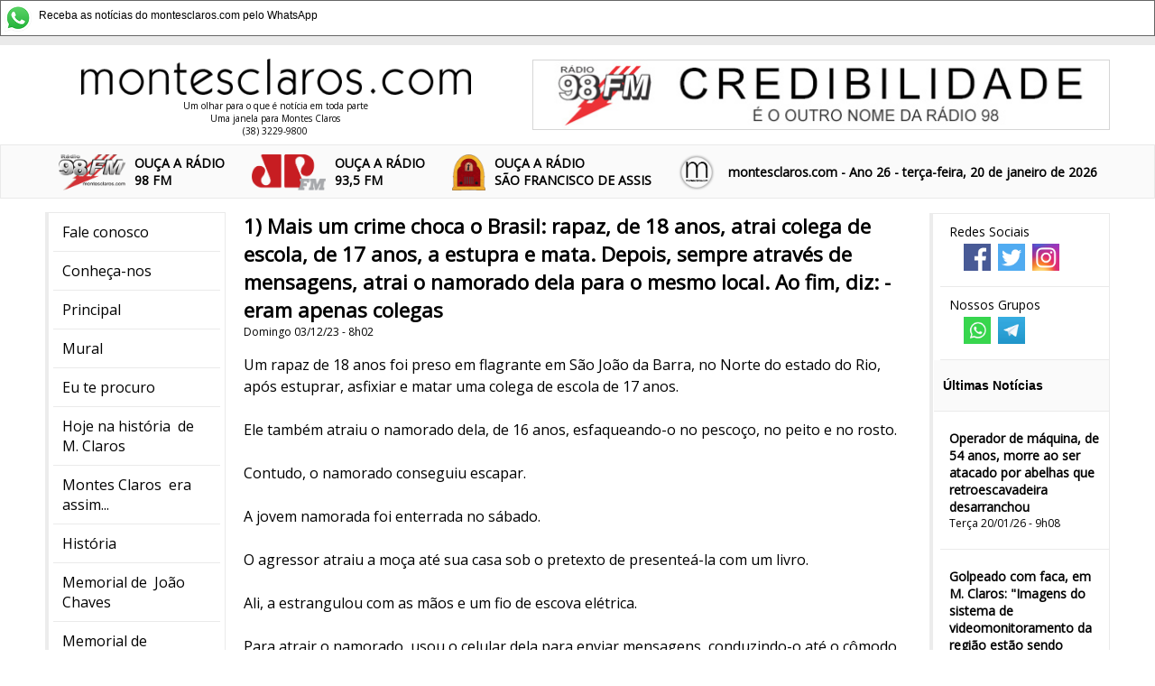

--- FILE ---
content_type: text/html
request_url: http://www.brasiliademinas.com/noticias.asp?codigo=108274
body_size: 50069
content:
<html>
<head>

<title> 
1) Mais um crime choca o Brasil: rapaz, de 18 anos, atrai colega de escola, de 17 anos, a estupra e mata. Depois, sempre atrav&#233;s de mensagens, atrai o namorado dela para o mesmo local. Ao fim,  diz: - eram apenas colegas 
</title>

 
<meta name="viewport" content="initial-scale=1,user-scalable=no,width=device-width">
<link href="/css/estilo.css?v16" rel="stylesheet" /> 
 


<link rel="shortcut icon" href="favicon.ico">
<meta property='og:1) Mais um crime choca o Brasil: rapaz, de 18 anos, atrai colega de escola, de 17 anos, a estupra e mata. Depois, sempre atrav&#233;s de mensagens, atrai o namorado dela para o mesmo local. Ao fim,  diz: - eram apenas colegas ' content='title' /><meta property='og:Um rapaz de 18 anos foi preso em flagrante em São João da Barra, no Norte do estado do Rio, após estuprar,  asfixiar e matar uma colega de escola de 17 anos.<br><br>Ele também atraiu o namorado dela, de 16 anos, esfaqueando-o no pescoço, no peito e no rosto.<br><br>Contudo, o namorado conseguiu escapar. <br><br>A jovem namorada foi enterrada no sábado.<br><br>O agressor atraiu a moça até sua casa sob o pretexto de presenteá-la com um livro. <br><br>Ali, a estrangulou com as mãos e um fio de escova elétrica.<br><br>Para atrair o namorado, usou o celular dela para enviar mensagens, conduzindo-o até o cômodo onde ela morreu. <br><br>O namorado foi então esfaqueado, mas conseguiu fugir com a ajuda da irmã do agressor, que ouviu os gritos e interveio. <br><br>Está internado, passou por cirurgia e segue em condição estável.<br><br>A moça foi estuprada antes de ser morta. <br><br>Ao ser questionado sobre a motivação do crime, o agressor negou qualquer relação afetiva, afirmando que eram apenas colegas. <br><br>***<br><br>&#9989; Clique aqui para seguir o canal da 98FM/montesclaros.com no WhatsApp&#128071;&#127995;<br><a href=" https://whatsapp.com/channel/0029VaCgJ9wE50UZxSiD5L0w"> Acesse aqui </a>       ' content='description' /><meta property='og:image' content='https://montesclaros.com/imagens19/imagem_share.png'>
<meta property='og:https://montesclaros.com/imagens19/imagem_share.png' content='thumbnail_image' />
<meta property='og:site_name' content='montesclaros.com'><meta property='og:locale' content='pt_BR' /><meta property='og:type' content='article' /><meta property='og:url' content='https://montesclaros.com/noticias.asp?codigo=108274' />
 
<meta name="verify-v1" content="QvZ3tMQaUQHeVr8yaZyUmEnzkaOZ6xArkI8Jk0QhDS4=" />
<!-- link href="/css/estilo.css?v2" media="all" rel="stylesheet" type="text/css" / -->
<meta http-equiv="Content-Type" content="text/html; charset=iso-8859-1">
<!-- Google tag (gtag.js) -->
<script async src="https://www.googletagmanager.com/gtag/js?id=G-VM9QDEJDMZ"></script>
<script>
  window.dataLayer = window.dataLayer || [];
  function gtag(){dataLayer.push(arguments);}
  gtag('js', new Date());

  gtag('config', 'G-VM9QDEJDMZ');
</script>

<link href="https://fonts.googleapis.com/css?family=Open+Sans" rel="stylesheet">
<link rel="stylesheet" href="https://use.fontawesome.com/releases/v5.8.1/css/all.css" integrity="sha384-50oBUHEmvpQ+1lW4y57PTFmhCaXp0ML5d60M1M7uH2+nqUivzIebhndOJK28anvf" crossorigin="anonymous">
<script src="/js/jquery-min.js"></script>
    <script>
      
        $(document).ready(function () {

         
         troca_banner();
            $(".noticia_mais").click(function () {

                $(this).parent().css("max-height","3000px");
                $(this).fadeOut("slow");
                $.ajax({
                    url: "https://montesclaros.com/counter_add.asp?id=" + $(this).attr("idnoticia")
                     
                }) ;
            });

            $("#noticiasMais_mais").click(function () {

                $(".noticiasMais li").show("slow");
                $("#noticiasMais_mais").hide("slow");
            });

            $("#topo_botaoMenu").click(function () {
                $(this).toggleClass("open");
                if ($(this).hasClass("open") == true) {
                    $(".menu").css({ left: 0 });
                } else {
                    $(".menu").css({ left: -300 });
                }
            });
        });
    </script>
 
    <script language="JavaScript">
        var cont=0
        var url_banner = new Array();
        var url_link = new Array();
        var tempo_banner = new Array();
        url_banner[1]='37.jpg';url_link[1]='';tempo_banner[1]='10';url_banner[2]='44.png';url_link[2]='';tempo_banner[2]='11';
        function troca_banner(){

        var arr=url_banner.length;

        cont++;
        if(cont==arr)(cont=1);
        url_do_banner=url_banner[cont];
        url_do_link=url_link[cont];


        banner_rotativo_javascript(url_do_banner,url_do_link);
        setTimeout(function(){troca_banner()  }, parseInt(tempo_banner[cont])*1000);
 
        }
        function banner_rotativo_javascript(url_imagem, url_link) {
  
          document.getElementById('banner_rotativo').innerHTML = "<a href='" + url_link + "'><img src='/banners/" + url_imagem + "' ></a>"
                        
        }
       
</script>
<!-- script async src="//pagead2.googlesyndication.com/pagead/js/adsbygoogle.js"></!-->
 


</head>

<body bgcolor="#FFFFFF" >
<div  class="aviso_whatsapp" style="  display:block;"><a href="https://whatsapp.com/channel/0029VaCgJ9wE50UZxSiD5L0w" target="_blank"><img src="/whatsapp.png" border="0" style="
    max-width: 30px;
    float: left;
    margin-right: 4px;
  
    /* margin-top: -5px; */
"> 
          <span style="
    font-size: 12px;
    font-family: Arial;
    line-height: 25px;
    margin-left: 4px;
">Receba as notícias do montesclaros.com
    pelo WhatsApp</span></a> 
         </div>
    <header class="topo_segura">
        

        <div class="topo_superior">
             <a href="/">
            <div class="topo_logo"><img src="/imagens19/logo.png" />
                <div class="topo_subtitulo">Um olhar para o que é notícia em toda parte<br />
Uma janela para Montes Claros <br />
(38) 3229-9800</div>
            </div>
                 </a>

            <div class="topo_banner" id="banner_rotativo"><img src="" /></div>
 
             
        </div>

        <div class="topo_barra_segura"> 
            <div class="topo_barra">
                <div id="topo_botaoMenu">  
                    <span></span>
                    <span></span>
                    <span></span>
                </div>
                <div class="topo_radio" style="float:left">
                    <a style="font-weight: bold;" class="frase" href="/aovivo/stream98.asp" ><img src="/imagens19/logo_98.png" /><div>OUÇA A RÁDIO <br />  98 FM</div></a>
                </div>
                  <div class="topo_radio" style="float:left">
                    <a style="font-weight: bold;" class="frase" href="http://montesclaros.com/aovivo/stream93.asp"  ><img src="/imagens19/logo_93.png" /><div>OUÇA A RÁDIO <br />  93,5 FM</div></a>
                </div>
                
                  <div class="topo_radio" style="float:left">
                    <a style="font-weight: bold;" class="frase" href="/aovivo/streamsf.asp" ><img src="/imagens19/logo_sf.png" /><div>OUÇA A RÁDIO<br />SÃO FRANCISCO DE ASSIS</div></a>
                </div>
                    <div class=" topo_radio topo_radio_moc" style="float:left">
                     <img src="/imagens19/logo_moc.png" /> 
                </div>
  
                  <div class="topo_ano">
                   montesclaros.com - Ano 26 - terça-feira, 20 de janeiro de 2026
                </div>
            </div>
            </div>

       
    </header>
    <div class="corpo">
        <nav class="menu">
           <ul>
                 <li><a href="/98/faleconosco.asp">Fale conosco</a></li>
             <li><a href="/98/default.asp">Conhe&ccedil;a-nos</a></li>
            <li><a href="/default.asp">Principal</a></li>
            <li><a href="/mural">Mural</a></li>
            <li><a href="/procuro">Eu te procuro</a></li>
            <li><a href="/mural/cronistas.asp?data=S&cronista=Efemérides%20-%20Nelson%20Vianna">Hoje 
              na história 
              &nbsp;de M. Claros</a></li>
            <li><a href="/era/">Montes Claros  
              &nbsp;era assim...</a></li>
            <li><a href="/historia.asp">História</a></li>
            <li><a href="/joaochaves/" target="_blank">Memorial de 
              &nbsp;João Chaves </a></li>
            <li><a href="/memorial">Memorial de<br>
              &nbsp;Fialho Pacheco </a></li>
            <li><a href="/reportagens">Reportagens</a></li>
           

            <li><a href="/maillist.asp">Not&iacute;cias por e-mail</a></li>
            
            <li>&nbsp;</li> 
            

            <li  class="menu_titulo"  > <img src="/imagens19/logo_98.png" /><br /> Rádio Montes Claros 98FM </li>
            <li><a href="/98/faleanuncie.asp?radio=98">Anuncie na 98FM</a></li>
            <li><a style="font-weight: bold;" class="frase" href="/aovivo/stream98.asp"  >Ou&ccedil;a a 98FM </a></li>
            <li><a href="/98/default.asp">Conhe&ccedil;a a 98FM</a></li>
            <li><a href="/musica/default.asp?radio=98" >Pe&ccedil;a sua m&uacute;sica</a></li>
            <li><a href="/98/faleconosco.asp?radio=98">Fale com a R&aacute;dio</a></li>
            <li><a href="/98/falereporter.asp?radio=98">Seja rep&oacute;rter 
              da 98FM</a></li>

            <li>&nbsp;</li>
    
             <li class="menu_titulo"> <img src="/imagens19/logo_93.png" /><br /> Rádio Jovem Pan 93,5FM</li>
             <li><a href="/98/faleanuncie.asp?radio=93">Anuncie na 93,5FM </a></li>
            <li><a style="font-weight: bold;" class="frase" href="http://montesclaros.com/aovivo/stream93.asp" >Ou&ccedil;a a 93,5FM</a></li>
            <li><a href="/musica/default.asp?radio=93" target="_blank">Pe&ccedil;a   sua m&uacute;sica</a></li>
            <li><a href="/98/faleconosco.asp?radio=93">Fale com a R&aacute;dio</a></li>
            <li><a href="/98/falereporter.asp?radio=93">Seja rep&oacute;rter da 93,5FM</a> </li>
            <li><a href="/98/falepublicidade.asp?radio=93">Publicidade</a></li>
               <li>&nbsp;</li>
     
             <li class="menu_titulo"> <img src="/imagens19/logo_sf.png" /><br /> Rádio São Francisco de Assis</li>
             <li><a href="/98/faleanuncie.asp?radio=sf">Anuncie na Rádio São Francisco de Assis </a></li>
            <li><a style="font-weight: bold;" class="frase" href="http://montesclaros.com/aovivo/streamsf.asp" >Ou&ccedil;a a Rádio São Francisco de Assis</a></li>
                <li><a href="/musica/default.asp?radio=sf" target="_blank">Pe&ccedil;a   sua m&uacute;sica</a></li>
             <li><a href="/98/faleconosco.asp?radio=sf">Fale com a R&aacute;dio</a></li>
            <li><a href="/98/falereporter.asp?radio=sf">Seja rep&oacute;rter da Rádio São Francisco de Assis</a> </li>
            <li><a href="/98/falepublicidade.asp?radio=sf">Publicidade</a></li>
            <li>&nbsp;</li>
            <li>  <a href="reportagens/lourdes.asp">
                     <img src="/lula.jpg"     style="width: 100%;"/><br />
                     A história de Lourdes,
a montes-clarense
que se casou com Lula

 
                 </a></li>
            <li>&nbsp;</li>

            <li class="menu_titulo">Colunistas</li>
             
          <li class='mnc'><a href='/mural/cronistas.asp?cronista= Avay Miranda'> Avay Miranda</a></li>
<li class='mnc'><a href='/mural/cronistas.asp?cronista= Iara Tribuzi'> Iara Tribuzi</a></li>
<li class='mnc'><a href='/mural/cronistas.asp?cronista= Iara Tribuzzi'> Iara Tribuzzi</a></li>
<li class='mnc'><a href='/mural/cronistas.asp?cronista= Ivana Ferrante Rebello'> Ivana Ferrante Rebello</a></li>
<li class='mnc'><a href='/mural/cronistas.asp?cronista= José Ponciano Neto '> José Ponciano Neto </a></li>
<li class='mnc'><a href='/mural/cronistas.asp?cronista= Manoel Hygino'> Manoel Hygino</a></li>
<li class='mnc'><a href='/mural/cronistas.asp?cronista=Afonso Cláudio '>Afonso Cláudio </a></li>
<li class='mnc'><a href='/mural/cronistas.asp?cronista=Alberto Sena'>Alberto Sena</a></li>
<li class='mnc'><a href='/mural/cronistas.asp?cronista=Augusto Vieira'>Augusto Vieira</a></li>
<li class='mnc'><a href='/mural/cronistas.asp?cronista=Avay Miranda'>Avay Miranda</a></li>
<li class='mnc'><a href='/mural/cronistas.asp?cronista=Carmen Netto'>Carmen Netto</a></li>
<li class='mnc'><a href='/mural/cronistas.asp?cronista=Dário Cotrim'>Dário Cotrim</a></li>
<li class='mnc'><a href='/mural/cronistas.asp?cronista=Dário Teixeira Cotrim'>Dário Teixeira Cotrim</a></li>
<li class='mnc'><a href='/mural/cronistas.asp?cronista=Davidson Caldeira'>Davidson Caldeira</a></li>
<li class='mnc'><a href='/mural/cronistas.asp?cronista=Edes Barbosa'>Edes Barbosa</a></li>
<li class='mnc'><a href='/mural/cronistas.asp?cronista=Efemérides - Nelson Vianna'>Efemérides - Nelson Vianna</a></li>
<li class='mnc'><a href='/mural/cronistas.asp?cronista=Enoque Alves '>Enoque Alves </a></li>
<li class='mnc'><a href='/mural/cronistas.asp?cronista=Flavio Pinto'>Flavio Pinto</a></li>
<li class='mnc'><a href='/mural/cronistas.asp?cronista=Genival Tourinho'>Genival Tourinho</a></li>
<li class='mnc'><a href='/mural/cronistas.asp?cronista=Gustavo Mameluque'>Gustavo Mameluque</a></li>
<li class='mnc'><a href='/mural/cronistas.asp?cronista=Haroldo Lívio'>Haroldo Lívio</a></li>
<li class='mnc'><a href='/mural/cronistas.asp?cronista=Haroldo Santos'>Haroldo Santos</a></li>
<li class='mnc'><a href='/mural/cronistas.asp?cronista=Haroldo Tourinho Filho'>Haroldo Tourinho Filho</a></li>
<li class='mnc'><a href='/mural/cronistas.asp?cronista=Hoje em Dia '>Hoje em Dia </a></li>
<li class='mnc'><a href='/mural/cronistas.asp?cronista=Iara Tribuzzi'>Iara Tribuzzi</a></li>
<li class='mnc'><a href='/mural/cronistas.asp?cronista=Isaías'>Isaías</a></li>
<li class='mnc'><a href='/mural/cronistas.asp?cronista=Isaias Caldeira'>Isaias Caldeira</a></li>
<li class='mnc'><a href='/mural/cronistas.asp?cronista=Isaías Caldeira Brant'>Isaías Caldeira Brant</a></li>
<li class='mnc'><a href='/mural/cronistas.asp?cronista=Isaías Caldeira Veloso'>Isaías Caldeira Veloso</a></li>
<li class='mnc'><a href='/mural/cronistas.asp?cronista=Isaías veloso'>Isaías veloso</a></li>
<li class='mnc'><a href='/mural/cronistas.asp?cronista=Ivana Rebello'>Ivana Rebello</a></li>
<li class='mnc'><a href='/mural/cronistas.asp?cronista=João Carlos Sobreira'>João Carlos Sobreira</a></li>
<li class='mnc'><a href='/mural/cronistas.asp?cronista=Jorge Silveira'>Jorge Silveira</a></li>
<li class='mnc'><a href='/mural/cronistas.asp?cronista=José Ponciano'>José Ponciano</a></li>
<li class='mnc'><a href='/mural/cronistas.asp?cronista=José Ponciano Neto'>José Ponciano Neto</a></li>
<li class='mnc'><a href='/mural/cronistas.asp?cronista=José Prates'>José Prates</a></li>
<li class='mnc'><a href='/mural/cronistas.asp?cronista=Luiz Cunha Ortiga'>Luiz Cunha Ortiga</a></li>
<li class='mnc'><a href='/mural/cronistas.asp?cronista=Luiz de Paula'>Luiz de Paula</a></li>
<li class='mnc'><a href='/mural/cronistas.asp?cronista=Manoel Hygino'>Manoel Hygino</a></li>
<li class='mnc'><a href='/mural/cronistas.asp?cronista=Marcelo Eduardo Freitas'>Marcelo Eduardo Freitas</a></li>
<li class='mnc'><a href='/mural/cronistas.asp?cronista=Marden Carvalho'>Marden Carvalho</a></li>
<li class='mnc'><a href='/mural/cronistas.asp?cronista=Maria Clara Brito Rocha'>Maria Clara Brito Rocha</a></li>
<li class='mnc'><a href='/mural/cronistas.asp?cronista=Maria Luiza Silveira Teles'>Maria Luiza Silveira Teles</a></li>
<li class='mnc'><a href='/mural/cronistas.asp?cronista=Maria Ribeiro Pires'>Maria Ribeiro Pires</a></li>
<li class='mnc'><a href='/mural/cronistas.asp?cronista=Mário Genival Tourinho '>Mário Genival Tourinho </a></li>
<li class='mnc'><a href='/mural/cronistas.asp?cronista=montesclaros.com'>montesclaros.com</a></li>
<li class='mnc'><a href='/mural/cronistas.asp?cronista=Oswaldo Antunes'>Oswaldo Antunes</a></li>
<li class='mnc'><a href='/mural/cronistas.asp?cronista=Paulo Braga'>Paulo Braga</a></li>
<li class='mnc'><a href='/mural/cronistas.asp?cronista=Paulo Narciso'>Paulo Narciso</a></li>
<li class='mnc'><a href='/mural/cronistas.asp?cronista=Petronio Braz'>Petronio Braz</a></li>
<li class='mnc'><a href='/mural/cronistas.asp?cronista=Raphael Reys'>Raphael Reys</a></li>
<li class='mnc'><a href='/mural/cronistas.asp?cronista=Raquel Chaves'>Raquel Chaves</a></li>
<li class='mnc'><a href='/mural/cronistas.asp?cronista=Roberto Elísio'>Roberto Elísio</a></li>
<li class='mnc'><a href='/mural/cronistas.asp?cronista=Ruth Tupinambá'>Ruth Tupinambá</a></li>
<li class='mnc'><a href='/mural/cronistas.asp?cronista=Saulo'>Saulo</a></li>
<li class='mnc'><a href='/mural/cronistas.asp?cronista=Ucho Ribeiro'>Ucho Ribeiro</a></li>
<li class='mnc'><a href='/mural/cronistas.asp?cronista=Virginia de Paula'>Virginia de Paula</a></li>
<li class='mnc'><a href='/mural/cronistas.asp?cronista=Waldyr Senna'>Waldyr Senna</a></li>
<li class='mnc'><a href='/mural/cronistas.asp?cronista=Walter Abreu'>Walter Abreu</a></li>
<li class='mnc'><a href='/mural/cronistas.asp?cronista=Wanderlino Arruda'>Wanderlino Arruda</a></li>
<li class='mnc'><a href='/mural/cronistas.asp?cronista=Web - Chorografia'>Web - Chorografia</a></li>
<li class='mnc'><a href='/mural/cronistas.asp?cronista=Web Outros'>Web Outros</a></li>
<li class='mnc'><a href='/mural/cronistas.asp?cronista=Yvonne Silveira'>Yvonne Silveira</a></li>

            <li>&nbsp;</li>
         
            
              
           </ul>

        </nav>
        <aside class="ultimas">
           
               
            <ul>
                 <li>
                    <div class="topo_sociais">
                        <h4>Redes Sociais</h4>
                        <ul>
                            <li> <a href="https://www.facebook.com/mclaroscom/"><img src="/imagens19/icone_facebook.png?1" /></a></li>
                            <li> <a href="https://twitter.com/montesclaroscom">  <img src="/imagens19/icone_twitter.png?1" /></a></li>
                            <li> <a href="https://instagram.com/montesclaroscom"><img src="/imagens19/icone_instagram.png?1" /></a></li>
                        </ul>



                    </div> 
                     </li><li>
                     <div class="topo_sociais">
                        <h4>Nossos Grupos</h4>
                        <ul>
                            <li> <a href="https://whatsapp.com/channel/0029VaCgJ9wE50UZxSiD5L0w"><img src="/imagens19/icone_whats.png" /></a></li>
                            <li> <a href="https://t.me/montesclaroscom">  <img src="/imagens19/icone_telegram.png" /></a></li>
                            
                        </ul>



                    </div>
                </li>
                <li class="ultimas_titulo">Últimas Notícias</li>
              
                 <li><h4><a class='un' href='/noticias.asp?codigo=117279'>Operador de m&#225;quina, de 54 anos, morre ao ser atacado por abelhas que retroescavadeira desarranchou</a></h4><span>Terça 20/01/26 - 9h08  </span><li><h4><a class='un' href='/noticias.asp?codigo=117278'>Golpeado com faca, em M. Claros: &quot;Imagens do sistema de videomonitoramento da regi&#227;o est&#227;o sendo utilizadas para auxiliar na identifica&#231;&#227;o e pris&#227;o dos envolvidos&quot;</a></h4><span>Terça 20/01/26 - 8h52</span><li><h4><a class='un' href='/noticias.asp?codigo=117277'>&quot;...carreta (...) de animais ficou parcialmente submersa no Rio S&#227;o Francisco ap&#243;s um problema (...) na balsa, o que levou &#224; interdi&#231;&#227;o imediata...&quot; : levava 110 animais, de Montalv&#226;nia para Capit&#227;o En&#233;as </a></h4><span>Terça 20/01/26 - 7h45  </span><li><h4><a class='un' href='/noticias.asp?codigo=117276'>38 mil &#250;ltimos &quot;orelh&#245;es&quot; come&#231;am a ser removidos das cidades brasileiras </a></h4><span>Terça 20/01/26 - 7h43 </span><li><h4><a class='un' href='/noticias.asp?codigo=117275'>Para hoje e pelos pr&#243;ximos 2 dias, M. Claros - segundo a meteorologia - tem chuvas com 100% de chances: 33 mm nesta ter&#231;a, 48 mm quarta, 47 mm quinta. (Depois, 16 mm sexta, 9 mm s&#225;bado e 4 mm domingo). At&#233; sexta, a m&#225;xima temperatura dever&#225; ficar entre 24 e 25 graus, com m&#237;nimas de 20. (&#192;s 8h08m, a chuva acumulada nos est&#250;dios da 98FM, desde ontem, soma 15mm)</a></h4><span>Terça 20/01/26 - 7h07     </span><li><h4><a class='un' href='/noticias.asp?codigo=117269'>Mega desta ter&#231;a-feira vai a 50 milh&#245;es de reais </a></h4><span>Terça 20/01/26 - 6h06</span><li><h4><a class='un' href='/noticias.asp?codigo=117273'>Vinha de Chicago, e perdeu a roda ao pousar. (Veja imagens no @montesclaroscom, o Instagram da 98FM, no facebook Montesclaroscom Radiomoc e no whatsapp montesclaros.com)</a></h4><span>Segunda 19/01/26 - 23h09  </span><li><h4><a class='un' href='/noticias.asp?codigo=117272'>Elefante solto em aldeia j&#225; matou 22 pessoas, pisoteadas. (Veja v&#237;deo no @montesclaroscom, o Instagram da 98FM, no facebook Montesclaroscom Radiomoc e no whatsapp montesclaros.com)</a></h4><span>Segunda 19/01/26 - 21h54  </span><li><h4><a class='un' href='/noticias.asp?codigo=117268'>Bras&#237;lia, nesta noite de segunda-feira: oposi&#231;&#227;o no Senado alcan&#231;ou n&#250;mero suficiente para investigar o caso do Banco Master </a></h4><span>Segunda 19/01/26 - 21h02 </span><li><h4><a class='un' href='/noticias.asp?codigo=117267'>Temporal em S. Paulo deixou mais de 132 mil clientes sem luz</a></h4><span>Segunda 19/01/26 - 20h51</span><li><h4><a class='un' href='/noticias.asp?codigo=117270'>Aeroportos do Brasil transportaram quase 130 milh&#245;es de passageiros ao longo de 2025</a></h4><span>Segunda 19/01/26 - 20h49</span><li><h4><a class='un' href='/noticias.asp?codigo=117271'>&quot;FMI reduz para 1,6% previs&#227;o de crescimento do Brasil em 2026. &#211;rg&#227;o cita juros altos como motivo para desacelera&#231;&#227;o&quot;</a></h4><span>Segunda 19/01/26 - 15h25</span><li><h4><a class='un' href='/noticias.asp?codigo=117266'>&quot;...23 estados e o Distrito Federal est&#227;o sob algum tipo de alerta para chuvas intensas, tempestades ou volumes elevados de precipita&#231;&#227;o&quot;</a></h4><span>Segunda 19/01/26 - 12h28 </span><li><h4><a class='un' href='/noticias.asp?codigo=117265'>Dois homens salvam mulher da forte correnteza. (Veja v&#237;deo no @montesclaroscom, o Instagram da 98FM, no facebook Montesclaroscom Radiomoc e no whatsapp montesclaros.com)</a></h4><span>Segunda 19/01/26 - 12h11 </span><li><h4><a class='un' href='/noticias.asp?codigo=117264'>99 cursos de medicina no Brasil - quase um ter&#231;o deles -  ser&#227;o punidos, ap&#243;s receberem notas 1 e 2</a></h4><span>Segunda 19/01/26 - 11h38 </span><li><h4><a class='un' href='/noticias.asp?codigo=117263'>Levava na pochete, aos 23 anos: &quot;...91 por&#231;&#245;es de skank, 90 buchas de maconha, uma barra m&#233;dia prensada, 7 por&#231;&#245;es de haxixe, dez papelotes de coca&#237;na, 48 pinos de coca&#237;na, uma pedra bruta grande de crack e 86 pedras de crack...&quot;</a></h4><span>Segunda 19/01/26 - 10h43   </span><li><h4><a class='un' href='/noticias.asp?codigo=117262'>Pris&#227;o durante a madrugada, em M. Claros: &quot;... relatou que receberia a quantia de R$ 7.000,00 para transportar as drogas at&#233; a cidade de Juazeiro/CE...&quot;</a></h4><span>Segunda 19/01/26 - 10h41  </span><li><h4><a class='un' href='/noticias.asp?codigo=117261'>Grande susto do outro lado do mundo. (Veja v&#237;deo no @montesclaroscom, o Instagram da 98FM, no facebook Montesclaroscom Radiomoc e no whatsapp montesclaros.com)</a></h4><span>Segunda 19/01/26 - 10h24  </span><li><h4><a class='un' href='/noticias.asp?codigo=117274'>Infla&#231;&#227;o de 2026 deve ficar em 4,02%, calcula o mercado financeiro </a></h4><span>Segunda 19/01/26 - 10h05</span><li><h4><a class='un' href='/noticias.asp?codigo=117259'>Meteorologia reavalia as chuvas que devem cair na regi&#227;o de M. Claros: 20 mm nesta segunda, 39 mm na ter&#231;a, 40 mm na quarta, 34 mm na quinta, 14 mm na sexta, 7 mm s&#225;bado, 6 mm no domingo e 3 mm na segunda da semana que vem. Temperatura m&#225;xima dever&#225; recuar dos 28 graus, hoje, para 24 na ter&#231;a e quarta) </a></h4><span>Segunda 19/01/26 - 7h13  </span><li><h4><a class='un' href='/noticias.asp?codigo=117258'>Acordo entre Uni&#227;o Europeia e Mercosul agora precisa ser votado pelo parlamento de todos os pa&#237;ses envolvidos. Brasil promete acelerar o processo interno  </a></h4><span>Segunda 19/01/26 - 7h08</span><li><h4><a class='un' href='/noticias.asp?codigo=117257'>Faixa central do Brasil, incluindo Minas, deve ter chuvas da nova Zona de Converg&#234;ncia do Atl&#226;ntico Sul </a></h4><span>Segunda 19/01/26 - 6h53</span><li><h4><a class='un' href='/noticias.asp?codigo=117256'>Nesta segunda-feira, mais de 200 viagens de trem foram canceladas na Espanha, ap&#243;s acidente que matou 39 pessoas e deixou 152 feridos. (Imagens no @montesclaroscom, o Instagram da 98FM, no facebook Montesclaroscom Radiomoc e no whatsapp montesclaros.com)
</a></h4><span>Segunda 19/01/26 - 6h15   </span><li><h4><a class='un' href='/noticias.asp?codigo=117254'>Para Trump, Dinamarca falhou por 2 d&#233;cadas e n&#227;o afastou a &quot;amea&#231;a russa&quot; da Groenl&#226;ndia. &quot;Chegou a hora&quot;, ele disse </a></h4><span>Segunda 19/01/26 - 6h02</span><li><h4><a class='un' href='/noticias.asp?codigo=117260'>Inc&#234;ndio, com ferido em M. Claros, e sua poss&#237;vel causa: &quot;... havia um carregador de telefone celular conectado a uma tomada, sem estar conectado ao telefone, (...) em contato com o colch&#227;o da cama ...&quot;</a></h4><span>Segunda 19/01/26 - 5h58  </span><li><h4><a class='un' href='/noticias.asp?codigo=117255'>Portugal voltar&#225; &#224;s urnas no dia 8 de fevereiro para escolher seu presidente</a></h4><span>Domingo 18/01/26 - 21h02 </span><li><h4><a class='un' href='/noticias.asp?codigo=117253'>Meteorologia estima 110 mm de chuva em M. Claros, desta segunda a s&#225;bado: 22 mm segunda, 26 mm ter&#231;a, 27 mm quarta, 7 mm quinta, 17 mm sexta e 11 mm s&#225;bado. (M&#225;xima de 28 graus, hoje e amanh&#227;, vai recuar para 25 e 24 graus na ter&#231;a e quarta) </a></h4><span>Domingo 18/01/26 - 9h20 </span><li><h4><a class='un' href='/noticias.asp?codigo=117250'>Europa chama reuni&#227;o de emerg&#234;ncia neste domingo, contra taxa&#231;&#227;o anunciada por Trump. E diz que a medida beneficia a R&#250;ssia e a China. (Pa&#237;ses enviaram tropas &#224; Groel&#226;ndia) </a></h4><span>Domingo 18/01/26 - 6h07  </span><li><h4><a class='un' href='/noticias.asp?codigo=117246'>Durante prociss&#227;o perto de M. Claros, carro desceu de r&#233; e capotou em local de dif&#237;cil acesso. 3 pessoas ficaram feridas</a></h4><span>Domingo 18/01/26 - 0h21    </span><li><h4><a class='un' href='/noticias.asp?codigo=117240'>Com ruas mais calmas, Ir&#227; j&#225; teria registro de mais de 3 mil mortos nos protestos </a></h4><span>Sábado 17/01/26 - 22h47</span><li><h4><a class='un' href='/noticias.asp?codigo=117252'>Mega deste s&#225;bado n&#227;o teve acertadores com os n&#250;meros 10 - 13 - 55 - 56 - 59 - 60. Pr&#234;mio de ter&#231;a-feira subiu para 50 milh&#245;es de reais </a></h4><span>Sábado 17/01/26 - 21h04 </span><li><h4><a class='un' href='/noticias.asp?codigo=117251'>M&#233;dico foi preso acusado de matar a tiros colegas m&#233;dicos em S. Paulo. (Veja imagens no @montesclaroscom, o Instagram da 98FM, no facebook Montesclaroscom Radiomoc e no whatsapp montesclaros.com)
</a></h4><span>Sábado 17/01/26 - 21h03   </span><li><h4><a class='un' href='/noticias.asp?codigo=117248'>&quot;Trump quer tarifar pa&#237;ses europeus contr&#225;rios &#224; compra da Groenl&#226;ndia. Tarifa extra de 10% entraria em vigor em 1&#186; de fevereiro&quot;</a></h4><span>Sábado 17/01/26 - 18h56</span><li><h4><a class='un' href='/noticias.asp?codigo=117249'>Major da FAB, capit&#227;o dos Bombeiros e instrutor de voo morreram no acidente com helic&#243;ptero, neste s&#225;bado, no Rio de Janeiro. (Veja v&#237;deo no @montesclaroscom, o Instagram da 98FM, no facebook Montesclaroscom Radiomoc e no whatsapp montesclaros.com) </a></h4><span>Sábado 17/01/26 - 17h52  </span><li><h4><a class='un' href='/noticias.asp?codigo=117247'>18 iPhones, transportados do Paraguai para a Bahia, foram apreendidos j&#225; em M. Claros </a></h4><span>Sábado 17/01/26 - 15h36</span><li><h4><a class='un' href='/noticias.asp?codigo=117245'>Carreta com carv&#227;o vegetal pegou fogo na noite de sexta-feira: &quot;O condutor havia parado em M. Claros para pernoite quando moradores (...) perceberam fuma&#231;a saindo da carroceria e alertaram o motorista&quot;</a></h4><span>Sábado 17/01/26 - 8h12    </span><li><h4><a class='un' href='/noticias.asp?codigo=117243'>Chuvas da semana na regi&#227;o de M. Claros, previstas pela meteorologia: 1 mm domingo, 11 mm segunda, 35 mm ter&#231;a, 35 mm quarta, 13 mm quinta, 9 mm sexta, 7 mm s&#225;bado e 1 mm domingo </a></h4><span>Sábado 17/01/26 - 7h16 </span><li><h4><a class='un' href='/noticias.asp?codigo=117244'>&quot;...lamento profundamente o que ocorre com a rica Venezuela, de que guardo as melhores lembran&#231;as, embora curta minha passagem por l&#225;. Os muitos anos transcorridos me marcaram com o sinete da simpatia e quer&#234;ncia&quot;</a></h4><span>Sábado 17/01/26 - 6h53   </span><li><h4><a class='un' href='/noticias.asp?codigo=117241'>Estados Unidos emitem novo alerta aos voos na Am&#233;rica do Sul e Am&#233;rica Central. H&#225; risco de a&#231;&#245;es militares e interfer&#234;ncias no GPS</a></h4><span>Sábado 17/01/26 - 6h52 </span><li><h4><a class='un' href='/noticias.asp?codigo=117239'>Mega deste s&#225;bado &#233; de 41 milh&#245;es de reais, com apostas at&#233; as 20h</a></h4><span>Sábado 17/01/26 - 6h38</span><li><h4><a class='un' href='/noticias.asp?codigo=117237'>Tratado que cria a maior zona de livre com&#233;rcio do mundo, entre Europa e Mercosul, ser&#225; assinado hoje no Paraguai</a></h4><span>Sábado 17/01/26 - 6h19</span><li><h4><a class='un' href='/noticias.asp?codigo=117238'>Calor antecede chuvas que devem cair tamb&#233;m em Minas, trazidas pelo &quot;rio de nuvens&quot; que vem da Amaz&#244;nia </a></h4><span>Sábado 17/01/26 - 6h03 </span><li><h4><a class='un' href='/noticias.asp?codigo=117242'>Sem que as leis do sil&#234;ncio sejam obedecidas para proteger os humanos, M. Claros publica lei que pro&#237;be queima de fogos com estampidos, inclusive na zona rural </a></h4><span>Sexta 16/01/26 - 19h30  </span><li><h4><a class='un' href='/noticias.asp?codigo=117236'>&#8220;Golpe da garota de programa&#8221;: Pol&#237;cia Civil lan&#231;ou opera&#231;&#227;o em M. Claros, nesta sexta-feira </a></h4><span>Sexta 16/01/26 - 11h21  </span><li><h4><a class='un' href='/noticias.asp?codigo=117233'>Caiu na manh&#227; desta sexta-feira. (Veja v&#237;deo no @montesclaroscom, o Instagram da 98FM, no facebook Montesclaroscom Radiomoc e no whatsapp montesclaros.com)
</a></h4><span>Sexta 16/01/26 - 10h36 </span><li><h4><a class='un' href='/noticias.asp?codigo=117234'>&quot;... vasculharam a casa e encontraram aproximadamente R$ 8.500,00, que foram levados&quot;</a></h4><span>Sexta 16/01/26 - 10h11  </span><li><h4><a class='un' href='/noticias.asp?codigo=117235'>M. Claros: &quot;... passou a madrugada ingerindo bebida alco&#243;lica com um amigo (...) e, por volta das 5h, ambos decidiram cometer assaltos a postos de combust&#237;veis&quot;</a></h4><span>Sexta 16/01/26 - 10h10   </span><li><h4><a class='un' href='/noticias.asp?codigo=117226'>Chuvas, boas chuvas entre 19 e 23 de janeiro: meteorologia segue confirmando, inclusive no Norte de Minas</a></h4><span>Sexta 16/01/26 - 6h48  </span><li><h4><a class='un' href='/noticias.asp?codigo=117231'>Chuvas que a meteorologia (nesta sexta) vai confirmando para a regi&#227;o de M. Claros: 2 mm domingo, 7 mm segunda, 31 mm ter&#231;a, 47 mm quarta, 11 mm quinta, 3 mm sexta e 10 mm s&#225;bado. (Calor das tardes seguir&#225; em torno dos 30 graus, caindo para 25 na ter&#231;a-feira) </a></h4><span>Sexta 16/01/26 - 6h47 </span><li><h4><a class='un' href='/noticias.asp?codigo=117229'>Enem 2025: resultados divulgados hoje j&#225; podem ser amplamente consultados </a></h4><span>Sexta 16/01/26 - 5h59</span><li><h4><a class='un' href='/noticias.asp?codigo=117227'>Alarme soa na maior capital do Brasil e a pol&#237;cia prende... a irm&#227; do prefeito</a></h4><span>Quinta 15/01/26 - 23h57   </span><li><h4><a class='un' href='/noticias.asp?codigo=117230'>Capit&#227;o da PM &#233; morto em Salvador, na Bahia. (Veja imagens no @montesclaroscom, o Instagram da 98FM, no facebook Montesclaroscom Radiomoc e no whatsapp montesclaros.com)</a></h4><span>Quinta 15/01/26 - 23h14  </span><li><h4><a class='un' href='/noticias.asp?codigo=117228'>Trump recebeu r&#233;plica do Pr&#234;mio Nobel da Paz da l&#237;der da oposi&#231;&#227;o na Venezuela </a></h4><span>Quinta 15/01/26 - 22h50 </span><li><h4><a class='un' href='/noticias.asp?codigo=117224'>Mega de s&#225;bado subiu para 41 milh&#245;es de reais. N&#250;meros sorteados nesta quinta-feira: 03 - 13 - 15 - 16 - 46 - 47</a></h4><span>Quinta 15/01/26 - 21h08</span><li><h4><a class='un' href='/noticias.asp?codigo=117232'>Jornal de BH: &quot;O empate entre North e Atl&#233;tico, por 1 a 1, na noite desta quarta-feira (14/1), terminou sob o som de vaias e contesta&#231;&#227;o em Montes Claros&quot;</a></h4><span>Quinta 15/01/26 - 19h25</span><li><h4><a class='un' href='/noticias.asp?codigo=117223'>&quot;Ex-atacante, Dand&#227;o disse ter sido &#180;indescrit&#237;vel&#180; acompanhar a estreia do filho no profissional do Galo em Montes Claros&quot;</a></h4><span>Quinta 15/01/26 - 19h23</span><li><h4><a class='un' href='/noticias.asp?codigo=117225'>&quot;Ambul&#226;ncia &#233; furtada (por paciente) em frente a hospital&quot; em cidade vizinha de Montes Claros </a></h4><span>Quinta 15/01/26 - 18h39 </span><li><h4><a class='un' href='/noticias.asp?codigo=117222'>STF autoriza e Bolsonaro foi transferido para o batalh&#227;o da PM, conhecido como Papudinha, em Bras&#237;lia </a></h4><span>Quinta 15/01/26 - 17h51 </span><li><h4><a class='un' href='/noticias.asp?codigo=117221'>Aconteceu de novo. (Veja imagens no @montesclaroscom, o Instagram da 98FM, no facebook Montesclaroscom Radiomoc e no whatsapp montesclaros.com)</a></h4><span>Quinta 15/01/26 - 14h00 </span><li><h4><a class='un' href='/noticias.asp?codigo=117218'>Motorista de aplicativo tem o carro levado em M. Claros, por 2 assaltantes, durante a noite </a></h4><span>Quinta 15/01/26 - 12h52</span><li><h4><a class='un' href='/noticias.asp?codigo=117220'>Assalto: &quot;...o suspeito j&#225; se encontrava em cumprimento de pena, sendo egresso do sistema prisional e conhecido nos meios policiais por envolvimento em outros delitos&quot;
</a></h4><span>Quinta 15/01/26 - 12h35   </span><li><h4><a class='un' href='/noticias.asp?codigo=117217'>Antes do encontro, tropas americanas apreendem o 6&#176; petroleiro na costa venezuelana. (Veja v&#237;deo no @montesclaroscom, o Instagram da 98FM, no facebook Montesclaroscom Radiomoc e no whatsapp montesclaros.com) </a></h4><span>Quinta 15/01/26 - 12h09  </span><li><h4><a class='un' href='/noticias.asp?codigo=117214'>Com calor de 31 graus nas tardes at&#233; este s&#225;bado, M. Claros tem promessa de 3 mm de chuva no domingo, 10 mm na segunda, 36 mm na ter&#231;a, 52 mm na quarta, 28 mm na quinta, 10 mm na sexta e 4 mm no s&#225;bado</a></h4><span>Quinta 15/01/26 - 7h19 </span><li><h4><a class='un' href='/noticias.asp?codigo=117212'>J&#225; com o espa&#231;o a&#233;reo fechado, Ir&#227; aguarda ataque dos Estados Unidos e promete retaliar nas bases norte-americanas pr&#243;ximas</a></h4><span>Quinta 15/01/26 - 6h52  </span><li><h4><a class='un' href='/noticias.asp?codigo=117215'>&quot;Um homem de 36 anos morreu ap&#243;s a carreta que ele conduzia, carregada com batata, capotar &#224;s margens da rodovia. (...) Com o impacto, o condutor e o passageiro, de 31 anos, foram arremessados do ve&#237;culo&quot;</a></h4><span>Quinta 15/01/26 - 6h35  </span><li><h4><a class='un' href='/noticias.asp?codigo=117208'>Mega desta quinta-feira vai a 35 milh&#245;es de reais </a></h4><span>Quinta 15/01/26 - 6h22</span><li><h4><a class='un' href='/noticias.asp?codigo=117216'>&quot;Dragon&quot; pousou com 4 astronautas, um deles doente, e deixou outros 3 na Esta&#231;&#227;o Espacial Internacional. (Veja imagens no @montesclaroscom, o Instagram da 98FM, no facebook Montesclaroscom Radiomoc e no whatsapp montesclaros.com)</a></h4><span>Quinta 15/01/26 - 5h49   </span><li><h4><a class='un' href='/noticias.asp?codigo=117213'>Alemanha, Fran&#231;a, Su&#233;cia e Noruega anunciam que enviar&#227;o soldados &#224; Groel&#226;ndia, j&#225; nesta quinta-feira </a></h4><span>Quarta 14/01/26 - 22h58</span><li><h4><a class='un' href='/noticias.asp?codigo=117209'>Bolsa ficou pela primeira vez acima dos 165 mil pontos. D&#243;lar subiu a 5,40 reais, com suspens&#227;o dos vistos </a></h4><span>Quarta 14/01/26 - 20h26  </span><li><h4><a class='un' href='/noticias.asp?codigo=117207'>Ir&#227; fechou seu espa&#231;o a&#233;reo a todos os voos internacionais, menos os que chegam e partem da capital, Teer&#227;. (Pouco antes, Trump disse que &quot;matan&#231;a no pa&#237;s&quot; havia parado)</a></h4><span>Quarta 14/01/26 - 20h07  </span><li><h4><a class='un' href='/noticias.asp?codigo=117206'>&quot;A carga estava sendo transportada de Foz do Igua&#231;u (PR) com destino a M. Claros (MG). Segundo informa&#231;&#245;es da PRF, o valor estimado da mercadoria contrabandeada gira em torno de R$ 374.400,00 a R$ 468.000,00...&quot; </a></h4><span>Quarta 14/01/26 - 16h29 </span><li><h4><a class='un' href='/noticias.asp?codigo=117210'>Em 1 ano, &quot;pessoas em situa&#231;&#227;o de rua&quot; passam de quase 328 mil para 365.822 no Brasil </a></h4><span>Quarta 14/01/26 - 16h01 </span><li><h4><a class='un' href='/noticias.asp?codigo=117211'>R&#250;ssia e Brasil, em nota, manifestam &quot;preocupa&#231;&#227;o com a situa&#231;&#227;o da Venezuela&quot; e defendem o BRICS</a></h4><span>Quarta 14/01/26 - 13h59</span><li><h4><a class='un' href='/noticias.asp?codigo=117205'>Ar&#225;bia Saudita e Emirados &#193;rabes s&#227;o notificados de que o Ir&#227; vai bombardear bases americanas nos 2 pa&#237;ses, caso seja atacado. Soldados foram movimentados</a></h4><span>Quarta 14/01/26 - 13h55 </span><li><h4><a class='un' href='/noticias.asp?codigo=117204'>Governo dos Estados Unidos suspende a concess&#227;o de vistos para cidad&#227;os de 75 pa&#237;ses, entre eles o Brasil</a></h4><span>Quarta 14/01/26 - 11h37 </span><li><h4><a class='un' href='/noticias.asp?codigo=117203'>Briga em bar termina com homem morto e outro em estado grave </a></h4><span>Quarta 14/01/26 - 10h22  </span><li><h4><a class='un' href='/noticias.asp?codigo=117202'>&quot;Por isso, causa assombro &#8212; e tamb&#233;m alento &#8212; encontrar quem escreva n&#227;o para impressionar, mas para provocar pensamento; n&#227;o para ocupar espa&#231;o, mas para abrir caminhos&quot;</a></h4><span>Quarta 14/01/26 - 8h45 </span><li><h4><a class='un' href='/noticias.asp?codigo=117201'>Nesta quarta-feira, na Tail&#226;ndia: guindaste cai sobre trem de alta velocidade, em instala&#231;&#227;o,  e mata 28 (depois, 32) pessoas. H&#225; at&#233; 80 feridos. (Veja imagens no @montesclaroscom, o Instagram da 98FM, no facebook Montesclaroscom Radiomoc e no whatsapp montesclaros.com)</a></h4><span>Quarta 14/01/26 - 7h51   </span><li><h4><a class='un' href='/noticias.asp?codigo=117200'>Chuva do entardecer, ontem, na sa&#237;da sul de M. Claros, ficou l&#225;. O calor das tardes sobe para 31 e 32 graus antes que venha a pr&#243;xima chuva, domingo e nos dias seguintes </a></h4><span>Quarta 14/01/26 - 7h30 </span><li><h4><a class='un' href='/noticias.asp?codigo=117195'>Mundo acompanha: Ir&#227; promete enforcar, hoje, rapaz de 26 anos que participou dos protestos. Pa&#237;s est&#225; em sil&#234;ncio digital</a></h4><span>Quarta 14/01/26 - 6h39   </span>
             
                   <li><a href="/ultimas.asp?data=1">Mais 
          not&iacute;cias dos &uacute;ltimos 5 dias</a></li>
          
           <li><a href="/ultimas.asp?data=2">Mais 
          not&iacute;cias dos &uacute;ltimos 10 dias</a> </li>
          
          <li> <a href="/ultimas.asp?data=3">Mais 
          not&iacute;cias dos &uacute;ltimos 20 dias</a></li>
        
	  <li> <a href="/ultimas.asp?data=4">Mais 
          not&iacute;cias dos &uacute;ltimos 90 dias</a></li>
            </ul>
                
            
        </aside>
        <main class="conteudo"> 

 
                  <!-- INICIO -->
 
 
        <script language="JavaScript">
<!--


        function MM_openBrWindow(theURL, winName, features) { //v2.0

            window.open(theURL, winName, features);

        }
//-->
        </script>


  <div class="noticia" style="    margin-bottom: 20px;
    padding-bottom: 20px;">
          <h1><a href="/noticias.asp?codigo=108274">1) Mais um crime choca o Brasil: rapaz, de 18 anos, atrai colega de escola, de 17 anos, a estupra e mata. Depois, sempre atrav&#233;s de mensagens, atrai o namorado dela para o mesmo local. Ao fim,  diz: - eram apenas colegas </a></span></h1><span>Domingo 03/12/23 - 8h02   </span>
        
 <p>Um rapaz de 18 anos foi preso em flagrante em São João da Barra, no Norte do estado do Rio, após estuprar,  asfixiar e matar uma colega de escola de 17 anos.<br><br>Ele também atraiu o namorado dela, de 16 anos, esfaqueando-o no pescoço, no peito e no rosto.<br><br>Contudo, o namorado conseguiu escapar. <br><br>A jovem namorada foi enterrada no sábado.<br><br>O agressor atraiu a moça até sua casa sob o pretexto de presenteá-la com um livro. <br><br>Ali, a estrangulou com as mãos e um fio de escova elétrica.<br><br>Para atrair o namorado, usou o celular dela para enviar mensagens, conduzindo-o até o cômodo onde ela morreu. <br><br>O namorado foi então esfaqueado, mas conseguiu fugir com a ajuda da irmã do agressor, que ouviu os gritos e interveio. <br><br>Está internado, passou por cirurgia e segue em condição estável.<br><br>A moça foi estuprada antes de ser morta. <br><br>Ao ser questionado sobre a motivação do crime, o agressor negou qualquer relação afetiva, afirmando que eram apenas colegas. <br><br>***<br><br>&#9989; Clique aqui para seguir o canal da 98FM/montesclaros.com no WhatsApp&#128071;&#127995;<br><a href=" https://whatsapp.com/channel/0029VaCgJ9wE50UZxSiD5L0w"> Acesse aqui </a>       
</p> 
      

<!-- Propaganda -->
<script async src="//pagead2.googlesyndication.com/pagead/js/adsbygoogle.js"></script>
<ins class="adsbygoogle"
     style="display:block"
     data-ad-format="fluid"
     data-ad-layout-key="-fb+5w+4e-db+86"
     data-ad-client="ca-pub-5802267977804484"
     data-ad-slot="6836385526"></ins>
<script>
     (adsbygoogle = window.adsbygoogle || []).push({});
</script>
    
    
 <div class="noticia_rodape">
     <div class="noticia_rodape_compartilhe">Compartilhe</div>
     <div class="noticia_rodape_siga">Siga-nos nas redes sociais</div>
     <div class="noticia_rodape_icones"> <ul>

                            
                        
                            <li><a target="_blank" href="http://twitter.com/?status=1  Mais um crime choca o Brasil  rapaz  de 18 anos  atrai colega de escola  de 17 anos  a estupra e mata  Depois  sempre http://moc.com.br/?108274"><img src="/imagens19/icone_twitter.png?1"></a></li>
                            <li><a target="_blank" href="https://www.facebook.com/sharer/sharer.php?t=1  Mais um crime choca o Brasil  rapaz  de 18 anos  atrai colega de escola  de 17 anos  a estupra e mata  Depois  sempre atraves de mensagens  atrai o namorado dela para o mesmo local  Ao fim   diz    eram apenas colegas &u=https://montesclaros.com/noticias.asp?codigo=108274"><img src="/imagens19/icone_facebook.png?1"></a></li>
                            <li><a target="_blank" href="whatsapp://send?text=1  Mais um crime choca o Brasil  rapaz  de 18 anos  atrai colega de escola  de 17 anos  a estupra e mata  Depois  sempre atraves de mensagens  atrai o namorado dela para o mesmo local  Ao fim   diz    eram apenas colegas  http://montesclaros.com/noticias.asp?codigo=108274"><img src="/imagens19/icone_whats.png?1"></i></a></li>
                            <li><input type="text" value="https://montesclaros.com/108274" readonly="" class="noticia_linkEndereco"></li>
                            <li> <a target="_blank" href="https://www.facebook.com/mclaroscom/"><img src="/imagens19/icone_facebook.png?1"></a></li>
                            <li> <a target="_blank" href="https://twitter.com/montesclaroscom"> <img src="/imagens19/icone_twitter.png?1"></a></li>
                            <li> <a target="_blank"  href="https://instagram.com/montesclaroscom"><img src="/imagens19/icone_instagram.png?1"></a></li>
 
                        </ul></div>
                       
     <div class="noticia_rodape_comente"><a href="/comentarios/default.asp?id=108274"><i class="far fa-comment"></i> Comente a notícia</a></div>
     </div>
 </div>
<div class="noticias_voltar"><a href="/">Clique aqui para ver as demais notícias do montesclaros.com</a></div>




 </div>
        </main>
        </div >

<footer>
 <div class="rodape">
 <div class="rodape_coluna">
     <h4>montesclaros.com</h4>
     <ul>

             <li><a href="/98/default.asp">Conhe&ccedil;a-nos</a></li>
            <li><a href="/default.asp">Principal</a></li>
            <li><a href="/mural">Mural</a></li>
            <li><a href="/procuro">Eu te procuro</a></li>
             <li><a href="/musicas/">Músicas de M. Claros</a></li>
            <li><a href="/mural/cronistas.asp?data=S&cronista=Efemérides%20-%20Nelson%20Vianna">Hoje 
              na história<br>
              &nbsp;de M. Claros</a></li>
            <li><a href="/era/">Montes Claros &nbsp;era assim...</a></li>
            <li><a href="/historia.asp">História</a></li>
            <li><a href="/joaochaves/" target="_blank">Memorial de 
              &nbsp;João Chaves </a></li>
            <li><a href="/memorial">Memorial de 
              &nbsp;Fialho Pacheco </a></li>
            <li><a href="/reportagens">Reportagens</a></li>
            <li><a href="/mural/cronistas.asp">Colunistas<font size="1"> 
              </font>Convidados</a></li>
            <li><a href="/maillist.asp">Not&iacute;cias por e-mail</a></li>
             <li><a href="/98/faleconosco.asp">Fale conosco</a></li>
             <li class="rodape_fone">(38) 3229-9800</li>
             <div class="rodape_sociais">
                 <div>Siga-nos</div>
               <a href="https://www.facebook.com/mclaroscom/"><img src="/imagens19/i_facebook.png" /></a> 
               <a href="https://twitter.com/montesclaroscom"><img src="/imagens19/i_twitter.png" /></a> 
               <a href="https://www.instagram.com/montesclaroscom/"><img src="/imagens19/i_instagram.png" /></a> 
             </div>

</ul>



 </div>
    <div class="rodape_coluna">
        <h4> Rádio Montes Claros 98 FM </h4>
            <li><a href="/fale_anuncie.asp?radio=98">Anuncie na 98 
              FM</a></li>
            <li><a href="/aovivo/stream98.asp">Ou&ccedil;a e veja a 98 FM </a></li>
            <li><a href="/98/default.asp">Conhe&ccedil;a a 98 FM</a></li>
            <li><a href="/musica/default.asp?radio=98" >Pe&ccedil;a sua m&uacute;sica</a></li>
            <li><a href="/98/faleconosco.asp">Fale com a R&aacute;dio</a></li>
            <li><a href="/98/falereporter.asp?radio=98">Seja rep&oacute;rter 
              da 98</a></li>
        <div class="rodape_sociais">
                 <div>Siga-nos</div>
                <a href="https://www.facebook.com/RadioMontesClaros/"><img src="/imagens19/i_facebook.png" /></a> 
                <a href="https://twitter.com/montesclaroscom"><img src="/imagens19/i_twitter.png" /></a> 
                <a href="https://instagram.com/radiomontesclaros98fm"><img src="/imagens19/i_instagram.png" /></a> 
             </div>

    </div>
    <div class="rodape_coluna">
        <h4>Jovem Pan Montes Claros 93,5 FM</h4>
             <li><a href="/fale_anuncie.asp?radio=93">Anuncie na 93 FM </a></li>
            <li><a href="/aovivo/stream93.asp">Ou&ccedil;a a 93 FM</a></li>
            <li><a href="/musica/default.asp?radio=93" target="_blank">Pe&ccedil;a   sua m&uacute;sica</a></li>
            <li><a href="/98/faleconosco.asp?radio=93">Fale com a R&aacute;dio</a></li>
            <li><a href="/98/falereporter.asp?radio=93">Seja rep&oacute;rter da 93</a> </li>
            <li><a href="/98/falepublicidade.asp?radio=93">Publicidade</a></li>
           <div class="rodape_sociais">
                 <div>Siga-nos</div>
                 <a href="https://www.facebook.com/radiosaofrancisco93.5fm/"><img src="/imagens19/i_facebook.png" /></a> 
                 <a href="https://twitter.com/montesclaroscom"><img src="/imagens19/i_twitter.png" /></a> 
                 <a href=" https://instagram.com/radio93.5fm"><img src="/imagens19/i_instagram.png" /></a> 
             </div>
    </div>
  </div>
</footer>
<script>
[].forEach.call(document.querySelectorAll('.adsbygoogle'), function(){
    (adsbygoogle = window.adsbygoogle || []).push({});
});
</script>
</body>
</html>



--- FILE ---
content_type: text/html; charset=utf-8
request_url: https://www.google.com/recaptcha/api2/aframe
body_size: 266
content:
<!DOCTYPE HTML><html><head><meta http-equiv="content-type" content="text/html; charset=UTF-8"></head><body><script nonce="CiaRQB9Ac-TyNlT57vG9iw">/** Anti-fraud and anti-abuse applications only. See google.com/recaptcha */ try{var clients={'sodar':'https://pagead2.googlesyndication.com/pagead/sodar?'};window.addEventListener("message",function(a){try{if(a.source===window.parent){var b=JSON.parse(a.data);var c=clients[b['id']];if(c){var d=document.createElement('img');d.src=c+b['params']+'&rc='+(localStorage.getItem("rc::a")?sessionStorage.getItem("rc::b"):"");window.document.body.appendChild(d);sessionStorage.setItem("rc::e",parseInt(sessionStorage.getItem("rc::e")||0)+1);localStorage.setItem("rc::h",'1768949749586');}}}catch(b){}});window.parent.postMessage("_grecaptcha_ready", "*");}catch(b){}</script></body></html>